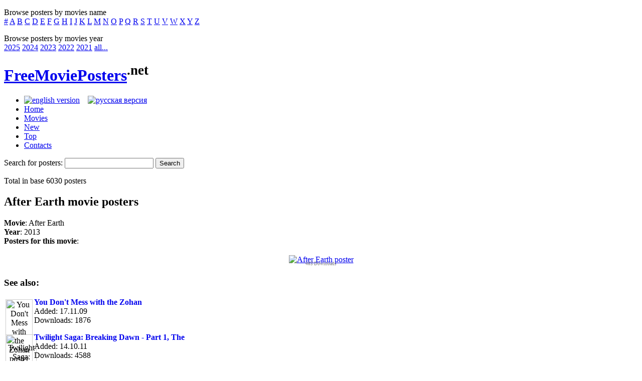

--- FILE ---
content_type: text/html; charset=utf-8
request_url: https://www.freemovieposters.net/movie-526.html
body_size: 2101
content:
<!DOCTYPE html PUBLIC "-//W3C//DTD XHTML 1.0 Strict//EN" "https://www.w3.org/TR/xhtml1/DTD/xhtml1-strict.dtd">

<html xmlns="https://www.w3.org/1999/xhtml">
<head><title>After Earth movie posters - FreeMoviePosters.net</title>
<meta content="text/html;charset=utf-8" http-equiv="content-type"/>
<link href="https://authoritating.com/20250916171310im_/https://freemovieposters.net/favicon.ico" rel="icon"/>
<link href="https://authoritating.com/20240720194258cs_/https://www.freemovieposters.net/style.css" rel="stylesheet" type="text/css"/>
<link href="https://www.freemovieposters.net/movie-526" rel="canonical"/></head>
<body>
<div class="content">
<div class="header">
<div class="top_info">
<div class="top_info_right">
<p>Browse posters by movies name<br/>
<a href="/list-1.html">#</a> <a href="/list-A.html">A</a> <a href="/list-B.html">B</a> <a href="/list-C.html">C</a> <a href="/list-D.html">D</a> <a href="/list-E.html">E</a> <a href="/list-F.html">F</a> <a href="/list-G.html">G</a> <a href="/list-H.html">H</a> <a href="/list-I.html">I</a> <a href="/list-J.html">J</a> <a href="/list-K.html">K</a> <a href="/list-L.html">L</a> <a href="/list-M.html">M</a> <a href="/list-N.html">N</a> <a href="/list-O.html">O</a> <a href="/list-P.html">P</a> <a href="/list-Q.html">Q</a> <a href="/list-R.html">R</a> <a href="/list-S.html">S</a> <a href="/list-T.html">T</a> <a href="/list-U.html">U</a> <a href="/list-V.html">V</a> <a href="/list-W.html">W</a> <a href="/list-X.html">X</a> <a href="/list-Y.html">Y</a> <a href="/list-Z.html">Z</a> </p>
</div>
<div class="top_info_left">
<p>Browse posters by movies year<br/>
<a href="/listyear-2025.html">2025</a> <a href="/listyear-2024.html">2024</a> <a href="/listyear-2023.html">2023</a> <a href="/listyear-2022.html">2022</a> <a href="/listyear-2021.html">2021</a> <a href="/years.html">all...</a></p>
</div>
</div>
<div class="logo">
<h1><a href="https://www.freemovieposters.net"><span class="orange">Free</span>Movie<span class="orange">Posters</span></a><sup>.net</sup></h1>
</div>
</div>
<div class="bar">
<ul>
<li class="browse_category">
<a href="/movie-526.html"><img alt="english version" border="0" height="16" src="https://authoritating.com/20250916171310im_/https://freemovieposters.net/images/flag-english.png" width="30"/></a>
        
      <a href="https://www.filmposters.ru/movie-526.html"><img alt="русская версия" border="0" height="16" src="https://authoritating.com/20250916171310im_/https://freemovieposters.net/images/flag-russian.png" width="30"/></a>
</li>
<li><a href="https://www.freemovieposters.net">Home</a></li>
<li><a href="/list.html">Movies</a></li>
<li><a href="/newmovieposters.html">New</a></li>
<li><a href="/topmovieposters.html">Top</a></li>
<li><a href="/contacts.html">Contacts</a></li>
</ul>
</div>
<div class="search_field">
<form action="https://authoritating.com/20240720194258/https://www.freemovieposters.net/search.php" method="post">
<div class="search_form">
<p>Search for posters:
          <input class="search" name="q" type="text"/>
<input class="submit" type="submit" value="Search"/>
</p>
</div>
</form>
<p>Total in base 6030 posters</p>
</div>
<div class="left">
<h2>After Earth movie posters</h2>
<div class="left_box">
<p><div class="movie_info"><b>Movie</b>: After Earth</div><div class="movie_info"><b>Year</b>: 2013</div><div class="movie_info"><b>Posters for this movie</b>:</div></p><p></p><table width="100%"><tr><td align="center" width="33%"><a href="/poster-5637.html"><img alt="After Earth poster" border="0" class="poster_small" height="200" src="https://authoritating.com/20250916171310im_/https://freemovieposters.net/posters/after_earth_2013_5637_small.jpg" width="135"/></a>
<div style="font-size:9px; margin-top:-6px; color:#808080">483 Downloads</div>
</td></tr></table>
</div>
</div>
<div class="right">
<h3>See also:</h3>
<div class="right_articles">
<p><a href="/poster-2985.html" style="text-decoration:none"><div style="float:left; height:60px; width:60px"><table height="100%" width="100%"><tr><td align="center"><img alt="You Don't Mess with the Zohan poster" height="50" src="https://authoritating.com/20250916171310im_/https://freemovieposters.net/posters/you_don_t_mess_with_the_zohan_2008_2985_little.jpg" style="padding:1px;border: 1px solid #ccc;" title="You Don't Mess with the Zohan poster" width="37"/></td></tr></table></div>
<b>You Don't Mess with the Zohan</b></a><br/>
        Added: 17.11.09<br/>Downloads: 1876</p>
</div>
<div class="right_articles">
<p><a href="/poster-5578.html" style="text-decoration:none"><div style="float:left; height:60px; width:60px"><table height="100%" width="100%"><tr><td align="center"><img alt="Twilight Saga: Breaking Dawn - Part 1, The poster" height="50" src="https://authoritating.com/20250916171310im_/https://freemovieposters.net/posters/the_twilight_saga_breaking_dawn_-_part_1_2011_5578_little.jpg" style="padding:1px;border: 1px solid #ccc;" title="Twilight Saga: Breaking Dawn - Part 1, The poster" width="33"/></td></tr></table></div>
<b>Twilight Saga: Breaking Dawn - Part 1, The</b></a><br/>
        Added: 14.10.11<br>Downloads: 4588</br></p>
</div>
<div class="right_articles">
<p><a href="/poster-6116.html" style="text-decoration:none"><div style="float:left; height:60px; width:60px"><table height="100%" width="100%"><tr><td align="center"><img alt="Titanic poster" height="50" src="https://authoritating.com/20250916171310im_/https://freemovieposters.net/posters/titanic_1997_6116_little.jpg" style="padding:1px;border: 1px solid #ccc;" title="Titanic poster" width="34"/></td></tr></table></div>
<b>Titanic</b></a><br/>
        Added: 18.09.12<br>Downloads: 1321</br></p>
</div>
<div class="notice">
<center>
<div style="margin:2px;">
<!--LiveInternet counter--><script type="text/javascript"><!--
document.write("<a href='https://authoritating.com/20240720194258/https://www.liveinternet.ru/click' "+
"target=_blank><img src='https://authoritating.com/20240720194258/https://counter.yadro.ru/hit?t16.1;r"+
escape(document.referrer)+((typeof(screen)=="undefined")?"":
";s"+screen.width+"*"+screen.height+"*"+(screen.colorDepth?
screen.colorDepth:screen.pixelDepth))+";u"+escape(document.URL)+
";"+Math.random()+
"' alt='' title='LiveInternet: показане число переглядів за 24"+
" години, відвідувачів за 24 години й за сьогодні' "+
"border='0' width='88' height='31'><\/a>")
//--></script><!--/LiveInternet-->
</div>
<div style="margin:2px;">
<!--LiveInternet counter--><script type="text/javascript"><!--
document.write("<a href='https://authoritating.com/20240720194258/https://www.liveinternet.ru/click;group' "+
"target=_blank><img src='https://authoritating.com/20240720194258/https://counter.yadro.ru/hit;group?t24.1;r"+
escape(document.referrer)+((typeof(screen)=="undefined")?"":
";s"+screen.width+"*"+screen.height+"*"+(screen.colorDepth?
screen.colorDepth:screen.pixelDepth))+";u"+escape(document.URL)+
";"+Math.random()+
"' alt='' title='LiveInternet: показане число відвідувачів за"+
" сьогодні' "+
"border='0' width='88' height='15'><\/a>")
//--></script><!--/LiveInternet-->
</div><br/>
</center>
</div>
</div>
<div class="footer">
<p><a href="https://www.freemovieposters.net">Main</a> | <a href="/list.html">Movies list</a> | <a href="/newmovieposters.html">New posters</a> | <a href="/topmovieposters.html">Most popular posters</a> | <a href="/contacts.html">Contacts</a> | <a href="/sitemap.html">Sitemap</a><br/>
© Copyright 2024 freemovieposters.net<br/></p>
</div>
</div>
<script defer src="https://static.cloudflareinsights.com/beacon.min.js/vcd15cbe7772f49c399c6a5babf22c1241717689176015" integrity="sha512-ZpsOmlRQV6y907TI0dKBHq9Md29nnaEIPlkf84rnaERnq6zvWvPUqr2ft8M1aS28oN72PdrCzSjY4U6VaAw1EQ==" data-cf-beacon='{"version":"2024.11.0","token":"fa3f62550a10438f85e95f294cc6ab57","r":1,"server_timing":{"name":{"cfCacheStatus":true,"cfEdge":true,"cfExtPri":true,"cfL4":true,"cfOrigin":true,"cfSpeedBrain":true},"location_startswith":null}}' crossorigin="anonymous"></script>
</body>
</html>